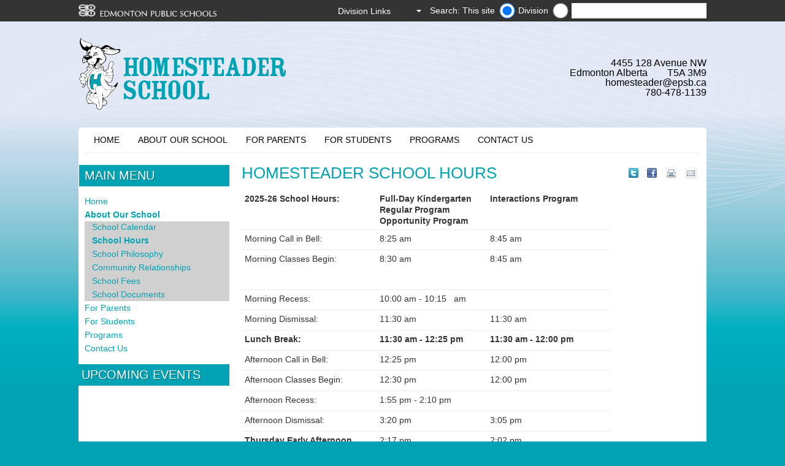

--- FILE ---
content_type: text/html
request_url: https://homesteader.epsb.ca/aboutourschool/schoolhours/
body_size: 38792
content:
<!DOCTYPE html>
<html>
	<head>
    <!-- Google tag (gtag.js) -->
    <script async src='https://www.googletagmanager.com/gtag/js?id='></script>
    <script>
      window.dataLayer = window.dataLayer || [];
      function gtag(){dataLayer.push(arguments);}
      gtag('js', new Date());

      gtag('config', '');
    </script>     
	  
      <title>School Hours Homesteader School</title>
		
		<!-- Meta -->
		<meta charset="utf-8" />
		<meta name="viewport" content="initial-scale=1.0,width=device-width" />
		
		
		
		
		<meta name="DC.title" content="HOMESTEADER SCHOOL HOURS" />
		
		
		
		
		
		
          <meta name="schoolsearch" content="Homesteader" />
<meta name="schoolURL" content="homesteader.epsb.ca" /> <!-- search meta -->
          
          <!-- Stylesheets -->
          	<link rel="stylesheet" type="text/css" media="screen" href="/media/edmontonpublicschoolboard/ejh/elementarystyleassets/css/style.css" />
          	<!-- style.css -->
          	<link rel="stylesheet" type="text/css" media="print" href="/media/edmontonpublicschoolboard/highschoolsites/highschoolstyleassets/css/print.css" />
          	<!-- print.css -->          
		
		<!-- Scripts -->
      
		<!--<script type="text/javascript" src="http://ajax.microsoft.com/ajax/jquery/jquery-1.7.2.min.js"></script>-->
        <script type="text/javascript">
        if (typeof jQuery == 'undefined') {
            document.write(unescape("%3Cscript src='/media/edmontonpublicschoolboard/ejh/elementarystyleassets/js/jquery-1.7.2.min.js' type='text/javascript'%3E%3C/script%3E"));
        }
        </script>
		<!--[if lt IE 9]>
    		<script src="//html5shiv.googlecode.com/svn/trunk/html5.js"></script>
		<![endif]-->
        <!--[if IE 7]>
        	<link rel="stylesheet" type="text/css" href='/media/edmontonpublicschoolboard/ejh/elementarystyleassets/css/ie7.css'>
        <![endif]-->
          	<!-- link to JS: jquery.cycle.all.js-->
		<script src='/media/edmontonpublicschoolboard/ejh/elementarystyleassets/js/jquery.cycle.all.js'></script>
          	<!-- link to JS: responsiveslides.min.js-->
		<script src='/media/edmontonpublicschoolboard/ejh/elementarystyleassets/js/responsiveslides.min.js'></script>
            <!-- special_pages.js -->
        <script src='/media/edmontonpublicschoolboard/ejh/elementarystyleassets/js/special_page.js'></script>      
          	<!-- link to JS: snippets.js-->          
		<script src='/media/edmontonpublicschoolboard/ejh/elementarystyleassets/js/snippets.js'></script>
          	<!-- link to JS: galeria.js-->          
		<script src='/media/edmontonpublicschoolboard/ejh/elementarystyleassets/js/jquery.galleria.js'></script>
          	<!-- link to JS: fancybox.js-->          
		<script src='/media/edmontonpublicschoolboard/ejh/elementarystyleassets/js/jquery.fancybox.js'></script>
                <!-- link to JS: expander.js -->
                <script src='/media/edmontonpublicschoolboard/ejh/elementarystyleassets/js/jquery.expander.js'></script> 
          
          
		<!-- Inline Styles - Customisable by each school -->
		<style type="text/css">
    			/* Background / Header background
================================================*/
#backgroundImage{width:100%; height:100%; background-repeat:;background-position:;}

#headerBackground{width:100%; height:100%; background-repeat:no-repeat; padding-top: px; padding-bottom:px;background-position:;}
body{background-color:#00a3b4;}

body.darkTheme{
	background-position: ; 
    background-repeat: ; 
        
}    
/* YE added rule for mobile device with light coloured logo bg */
@media screen and (max-width:480px) {
  #header {background-color: #;color: #;padding-bottom: 5px;}
}



/* Primary/secondary colours
================================================*/
.colorOne {background-color:#00a3b4} /* Main Background Color */
.colorTwo {background-color:#00a3b4} /* Highlight color */
.rslides_nav {background-color: #000000} 

/* Main Navigation
================================================*/
/*Menu container background colour */
#navBg {background-color:#}
/*Menu Background Default*/
.container_12 nav.primaryNav ul li, .container_12 nav.primaryNav ul li ul.multilevel-linkul-0 li {background-color:#FFFFFF}
nav.primaryNav ul li, nav.primaryNav ul li ul.multilevel-linkul-0 li {background-color:#FFFFFF}

/*Menu Text Default*/
div.container_12 nav.primaryNav ul li a:link,div.container_12 nav.primaryNav ul li a:visited, div.container_12 nav.primaryNav ul li a:visited{color:#000000} 
nav.primaryNav ul li a:link,nav.primaryNav ul li a:visited , nav.primaryNav ul li ul li a:link, nav.primaryNav ul li ul li a:visited {color:#000000} 

/*Menu Background Rollover*/
.primaryNav a:hover{background-color:#00a3b4 !important;}

/*Menu Text Rollover*/
div.container_12 nav.primaryNav ul li a:hover, div.container_12 nav.primaryNav ul li ul li a:hover{color:#FFFFFF} 
nav.primaryNav ul li a:hover, nav.primaryNav ul li ul li a:hover, nav.primaryNav ul li ul li ul li a:hover{color:#FFFFFF}


/* Main content
================================================*/
h1, h2, h3, h4, h5, h6 {color:#00a3b4} /* Text Heading Color */

a {color:#00a3b4} /* Text Heading Color */

/*div.content section#rightColumn a:link, div.content section#rightColumn a:visited {color:#00a3b4;} Sidebar Link text color */
#rightColumn a:link,#rightColumn a:visited,#rightColumn a:hover, div.content section#rightColumn a:hover {font-weight:bold;}

article a:link, article a:visited {color:#00a3b4;}/*Main content Link text color */
article a:hover{color:#9b9b9b;}/*Main content Link text color */

div#wrapper aside.grid_3 div a:link,div#wrapper aside.grid_3 div a:visited{color:#00a3b4;}/*Sidebars Link text color */
div#wrapper aside.grid_3 div a:hover{color:#9b9b9b;}/*Sidebars Link text color */

div.deditpage a:link, div.deditpage a:visited, div.notice a:link, div.notice a:visited{color:#00a3b4;}/*edit this page/district notice */
div.deditpage a:hover, div.notice a:hover{color:#9b9b9b;}/*edit this page Link text color/district notice */

div.slideText p.read-more-button a:link, div.slideText p.read-more-button a:visited{color:#00a3b4;}/*homepage slideshow read more */
div.slideText p.read-more-button a:hover{color:#9b9b9b;}/*homepage slideshow read more hover */


/* Footer options
================================================*/
footer.colorTwo {background-color: #000000} /* Footer Background Color - defaults to colorTwo if not selected */
footer a:link, footer a:visited {color:#fffffff}  /*Footer link default state */
footer, footer h4,footer a:hover {color:#00a3b4}  /*Footer link rollover color */
footer.colorTwo section#footerAddress h4 {color:#00a3b4}  /*Footer headings */
footer.colorTwo section.grid_3 h4 {color:#00a3b4}  /*Footer headings */
footer.colorTwo section#footerAddress.grid_3 {color:#00a3b4}  /*Footer text on left below heading */

/* Left Column
================================================*/
aside.grid_3 div#secondaryNav ul li a , aside#rightColumnAside div a, div.content aside.grid_3 div a{color:#00a3b4;} /*Left & Right Nav DEFAULT*/

aside.grid_3 div#secondaryNav ul li a:hover , aside#rightColumnAside div a:hover, div.content aside.grid_3 div a:hover{color:#000000} /*Left & Right Nav ROLLOVER*/


/* Additional
================================================*/
#header.container_12 #address{color:#000000;}/* Address in header text colour */

#header.container_12 #address:hover{color:#00a3b4;}/* Address in header text colour while mouse rollover */

#header.container_12 #address a{color:#000000;}/* Address in header text colour */

#header.container_12 #address a:hover{color:#00a3b4;}/* Address in header text colour while mouse rollover */

/* Twitter
================================================*/
#twtr-widget-1.twtr-widget div.twtr-doc div{margin:0px !important;}
#twtr-widget-1 .twtr-doc, #twtr-widget-1 .twtr-hd a, #twtr-widget-1 h3, #twtr-widget-1 h4{ background-color:#00a3b4 !important;}

/* Tables
================================================*/
table.stripeMe thead tr.even{background-color:#FFFFFF;}

/* Tabs
================================================*/
.etabs li:hover a{color:#00a3b4}
.etabs li.tab a.active{background:none repeat scroll 0 0 #FFF; color:#00a3b4}

/* Tabs
================================================*/
@media screen and (max-width:480px) {
body{background-color:#EDE8E5;}
.content{background-color:#FFF;}
}
                 	/* Site Customisations  */
		</style>
          <!-- added by YE in support of expander jquery plugin -->
                <script type="text/javascript" >
                $(document).ready(function() {
                  //close search form
                     $('#metaNav form.mobile').hide();
	   				 $('#metaNav a.mobile').click(function(e) {
	       				 $('#metaNav form.mobile').slideToggle();
	        				e.preventDefault();
	    			  });
                  //end close search form                  
                  var opts = {collapseTimer: 4000};
                

                    $.each(['beforeExpand', 'afterExpand', 'onCollapse'], function(i, callback) {
                    opts[callback] = function(byUser) {
                      var by, msg = '<div class="success">' + callback;
                
                      if (callback == 'onCollapse') {
                        msg += ' (' + (byUser ? 'user' : 'timer') + ')';
                      }
                      msg += '</div>';
                
                      $(this).parent().parent().append(msg)
                    }
                  });
                
                  $('dl.expander dd').eq(0).expander();
                  $('dl.expander dd').slice(1).expander(opts);
                
                  $('div.expander').expander({
                    slicePoint: 0,
                    widow: 0,
                    expandEffect: 'slideDown',
                    collapseEffect: 'slideUp',                 
                    expandSpeed: 1000,
                    expandText: 'View details for images in this gallery',
                    userCollapseText: 'Close image detail selection'  // default is 'read less'
                  });
                
                  // $('div.expander').expander();
                  // yoav added to not display div.conditionalde outside direct edit
                  if(window.location.hostname != "cms.epsb.ca"){
                  	$("div.conditionalde").css("display","none");
                  }
                  // yoav added to not display div.conditionalde in direct edit
                  if(window.location.hostname == "cms.epsb.ca"){
                  	$("div.conditionalnotde").css("display","none");
                  }                  
                });
                
                </script>
          <!-- added by YE in support google slideshow -->
          <script type="text/javascript" src="http://www.google.com/jsapi"></script>
          <script type="text/javascript" src="http://www.google.com/uds/solutions/slideshow/gfslideshow.js"></script>
          <!-- end added by YE in support google slideshow -->          
          <!-- end added by YE in support of expander jquery plugin -->   
          <!-- Google Analytics -->
          <script type="text/javascript">
          /*
            var _gaq = _gaq || [];
            _gaq.push(['_setAccount', 'UA-28628562-2']);
            _gaq.push(['_trackPageview']);
          
            (function() {
              var ga = document.createElement('script'); ga.type = 'text/javascript'; ga.async = true;
              ga.src = ('https:' == document.location.protocol ? 'https://ssl' : 'http://www') + '.google-analytics.com/ga.js';
              var s = document.getElementsByTagName('script')[0]; s.parentNode.insertBefore(ga, s);
            })();
          */
          </script>
          <!-- End Google Analytics -->    

      
	</head>
	<body class="darkTheme">
	   
	   <div id="metaNavBackground"></div>
	   
	   <div id="backgroundImage" class="desktop" style="background-image: url('/media/styleassets-schools/homesteader/Homesteader_backgrounda-feb19.png');" >
	   </div>
	   
	   <div id="wrapper">
    	   <header id="metaNav">
        	   <a href="http://www.epsb.ca/"><img src='/media/edmontonpublicschoolboard/ejh/elementarystyleassets/images/foreground/epsbLogo.png' alt="epsbLogo" width="226" height="21" class="left" /></a>
            <!-- <form action='../../../..//search' id="SearchFrom" class="right desktop">                                          
                       <input type="text" value='Search...' id="q" name="q" title="search" onfocus="if(this.value=='Search...') this.value='';" style="vertical-align: middle;" onblur="if(this.value=='') this.value='Search...';" />                     
        	   </form>-->
             <script language="JavaScript" type="Text/Javascript">
	var myTextField = "";
	//application url
	//var fixedUrl='http://cmsx1devsearch.epsb.ca:8080/customermatrix/#!/?pql=view(schools)';
    var fixedUrl='https://search.epsb.ca/search/#!/search?pql=view(schools)';
	//View name. If empty or wrong, the first view of the infospot will be displayed.
	var viewName = 'schools';
	// Text area label
	var text = 'Search...';
	//Infospot name. If empty, the default infospot will be used.
	var infoSpot = '';
  
  //PolySpot Search JNN
	function fireSearch() {
		myTextField = document.getElementById('q_usr');
		searchUrl = fixedUrl;

		
		//get school url (blank if district) 
		var school = $('input:radio[name=schoolURL]:checked').val();
		
		if (school.length > 0){
  				schoolquery = "facetFilter(url,1@https:%2F%2F"+school+"%2F)";
  		}
		else {
			schoolquery = "";	
			viewName="all";
		}	
		searchUrl = searchUrl+schoolquery;
		
		if(myTextField.value != 'Search...' && myTextField.value != text ){
  			console.log(searchUrl + 'query("' + myTextField.value + '")');
			window.open(searchUrl + 'query("' + myTextField.value + '")');
		}
		else{
			window.open(searchUrl + '&query=');
		}
	}	
	
	function checkValue(){
		if(document.getElementById('q_usr').value == text)
			document.getElementById('q_usr').value = '';
	}
</script>

<form class="right desktop" id="SearchFrom" onsubmit="return false;" method="post" autocomplete="off" target="_blank">
	<label for="School" class="radio-label">Search: This site</label><input type="radio" id="schoolURL" name="schoolURL" class="schoolname" value="homesteader.epsb.ca" checked="checked">
	<label class="radio-label" for="Site">Division</label>
	<input type="radio" class="schoolname" name="schoolURL" id="Site" value="" />
	<label for="searchbox">Search Input</label><input type="text" id="q_usr" name="q_usr" autocomplete="off" value="" onfocus="checkValue();" onkeydown="if (event.keyCode == 13) fireSearch();"/>
	<br/>
</form> <!-- search box -->
             
        	   <a class="mobile right" href="#">
            	   <img src='/media/edmontonpublicschoolboard/ejh/elementarystyleassets/images/background/m_magnifyingGlass.png' alt="search icon" width="20" height="20">
        	   </a>
        	   <div class="styledSelect right desktop" id="DistrictSel">
            	   <select onchange="window.open(this.value)" id="DistrictSel">
                     	   <option value='Division Links' style="display:none" selected>Division Links</option>
                     	   <option title='SchoolZone' value='http://schoolzone.epsb.ca/'>SchoolZone</option>
                	   <option title='' value='http://epsb.ca/news/'>Division News</option>
                	   <option title='' value='https://epsb.ca/schools/gettoschool/'>Student Transportation</option>
                	   
            	   </select><!-- District quicklinks -->
        	   </div>
        	   <form class="mobile" id="SearchFrom"  method="post" autocomplete="off" target="_blank">
  <label for="School" class="radio-label">Search: This site</label><input type="radio" id="School" checked="checked" class="schoolname" name="schoolname" value="Homesteader">
    <label class="radio-label" for="Site">Division</label>
<input type="radio" class="schoolname" name="schoolname" id="search" value="" />
		<label for="searchbox">Search Input</label><input type="text" onkeydown="if (event.keyCode == 13) submitSearch(this.form);" name="q" id="search" />
                 <input type="submit" value="Search" onclick="submitSearch(this.form)" />
		<br/>

                     
        	   </form><!-- District Search - Mobile was 73-->  
    	   </header>
    	   
    	   <div id="header" class="container_12">
    	       <div id="logo">
        	       <a href='/'>
        	           <img alt="School Logo" src='/media/styleassets-schools/homesteader/homesteader_T4_logo.png' ><!-- personalized Logo  -->
        	       </a>
    	       </div>
        	<div id="address" class="tablet desktop right">
  <a href="geo:-113.412,53.5872"><div>4455 128 Avenue NW</div>
    <div>Edmonton Alberta&emsp;&emsp;T5A 3M9</div></a>
  <div><a href="mailto:homesteader@epsb.ca">homesteader@epsb.ca</a></div>
  <div><a href="tel:780-478-1139">780-478-1139</a></div>
</div>
<div id="address" class="mobile left">
  <a href="geo:-113.412,53.5872"><div>4455 128 Avenue NW</div>
    <div>Edmonton Alberta&emsp;&emsp;T5A 3M9</div></a>
  <div><a href="mailto:homesteader@epsb.ca">homesteader@epsb.ca</a></div>
  <div><a href="tel:780-478-1139">780-478-1139</a></div>
</div>
<!-- personalized Address  -->
    	       <div class="clear"></div>
    	   </div>
    	   <div class="container_12 mobile">
        	   <hr />
    	   </div>
    	   
           <div class="content container_12">
                <nav class="primaryNav grid_12 desktop">
                	   <ul>
                     	<!-- <li><a href='/'>Home</a></li> link to school home -->
                     	<li><a href="/home/">Home</a></li><li><a href="/aboutourschool/">About Our School</a>
<ul class="multilevel-linkul-0">
<li><a href="/aboutourschool/schoolcalendar/">School Calendar</a></li>
<li><a href="/aboutourschool/schoolhours/">School Hours</a></li>
<li><a href="/aboutourschool/schoolphilosophy/">School Philosophy</a></li>
<li><a href="/aboutourschool/communityrelationships/">Community Relationships</a></li>
<li><a href="/aboutourschool/fees/">School Fees</a></li>
<li><a href="/aboutourschool/documents/">School Documents</a>
<ul class="multilevel-linkul-1">
<li><a href="/aboutourschool/documents/schoolassessmentplan/">School Assessment Plan</a></li>
<li><a href="/aboutourschool/documents/studentrights/">Student Rights and Responsibilities</a></li>

</ul>

</li>

</ul>

</li><li><a href="/forparents/">For Parents</a>
<ul class="multilevel-linkul-0">
<li><a href="/forparents/parentgroups/">Parent Groups</a></li>
<li><a href="/forparents/volunteering/">Volunteering</a></li>
<li><a href="/forparents/registration/">Registration</a></li>
<li><a href="/forparents/lunchnutrition/">Lunch & Nutrition</a></li>
<li><a href="/forparents/parentresources/">Parent Resources</a></li>
<li><a href="/forparents/childcare/">Child Care</a></li>
<li><a href="/forparents/schoolzone/">SchoolZone</a></li>

</ul>

</li><li><a href="/forstudents/">For Students</a>
<ul class="multilevel-linkul-0">
<li><a href="/forstudents/clubsactivities/">Clubs & Activities</a></li>
<li><a href="/forstudents/studentleadership/">Student Leadership</a></li>
<li><a href="/forstudents/schoolzone/">SchoolZone</a></li>

</ul>

</li><li><a href="/programs/">Programs</a>
<ul class="multilevel-linkul-0">
<li><a href="/programs/regularprograms/">Regular Programs</a></li>
<li><a href="/programs/specialeducationprograms/">Special Education Programs</a></li>

</ul>

</li><li><a href="/contactus/">Contact Us</a>
<ul class="multilevel-linkul-0">
<li><a href="/contactus/contactinformation/">Contact Information</a></li>

</ul>

</li> <!-- mega menu -->
                	   </ul>
                	   <div class="clear"></div>
            	   </nav>
            	   
            	   <div class="mobile" id="mobileNavigation">
                	   <a href="#">Menu / Navigation</a>
            	   </div>
            	   <nav class="primaryNav grid_12 mobile">
                	   <ul>
                     		<li><a href="/home/">Home</a></li><li><a href="/aboutourschool/">About Our School</a></li><li><a href="/forparents/">For Parents</a></li><li><a href="/forstudents/">For Students</a></li><li><a href="/programs/">Programs</a></li><li><a href="/contactus/">Contact Us</a></li> <!-- mega menu -->
                	   </ul>
            	   </nav>            
               <section id="rightColumn" class="grid_9"><div id="pgContent">

               <!-- Share and print -->
                 <span class="sharebuts"><a style="float:right;" href="#" onclick="javascript:window.location='mailto:?subject=Page to look at&body=I thought you might find this information interesting: ' + window.location;"><img src="/media/edmontonpublicschoolboard/ejh/elementarystyleassets/images/foreground/icon_mail_transparent_background.png" alt="" style="width : 29px; height : 26px;     " /></a><a style="float:right;padding-right:5px;" href="javascript:if(window.print)window.print()"><img src="/media/edmontonpublicschoolboard/ejh/elementarystyleassets/images/foreground/icon_print_transprent_background.png" alt="" style="width : 30px; height : 26px;     " /></a><!--share icons for high schools --><a style="float:right;" rel="nofollow" onclick="window.open('https://www.facebook.com/sharer/sharer.php?u='+encodeURIComponent(location.href), 'facebook-share-dialog', 'width=626,height=436'); return false;"><img src="/media/edmontonpublicschoolboard/highschoolsites/highschoolstyleassets/images/foreground/facebook_sprite.png" alt="" style="width : 30px; height : 26px;     " /></a><a style="float:right;" rel="nofollow"  onclick="window.open('https://twitter.com/intent/tweet?url='+encodeURIComponent(location.href), 'twitter-tweet-dialog', 'width=626,height=436'); return false;"><img src="/media/edmontonpublicschoolboard/highschoolsites/highschoolstyleassets/images/foreground/twitter-sprite.png" alt="" style="width : 30px; height : 26px;     " /></a></span><span id="d.en.9845"></span>
<article>
  <h1>HOMESTEADER SCHOOL HOURS</h1>

     
  
	<table style="height: 328px; width: 601px;" border="3" cellspacing="1" cellpadding="3">
<tbody>
<tr style="height: 54px;">
<td style="width: 213px; height: 54px;">
<p><strong>2025-26 School Hours:</strong></p>
</td>
<td style="width: 171px; height: 54px;"><strong>Full-Day Kindergarten Regular Program Opportunity Program</strong></td>
<td style="width: 192px; height: 54px;"><strong>Interactions Program</strong></td>
</tr>
<tr style="height: 22px;">
<td style="width: 213px; height: 22px;">Morning Call in Bell:</td>
<td style="width: 171px; height: 22px;">8:25 am</td>
<td style="width: 192px; height: 22px;">8:45 am</td>
</tr>
<tr style="height: 54px;">
<td style="width: 213px; height: 54px;">
<p>Morning Classes Begin:</p>
</td>
<td style="width: 171px; height: 54px;">8:30 am</td>
<td style="width: 192px; height: 54px;">8:45 am</td>
</tr>
<tr style="height: 22px;">
<td style="width: 213px; height: 22px;">Morning Recess:</td>
<td style="width: 171px; height: 22px;">10:00 am - 10:15&nbsp; &nbsp;am</td>
<td style="width: 192px; height: 22px;">&nbsp;</td>
</tr>
<tr style="height: 22px;">
<td style="width: 213px; height: 22px;">Morning Dismissal:</td>
<td style="width: 171px; height: 22px;">11:30 am</td>
<td style="width: 192px; height: 22px;">11:30 am</td>
</tr>
<tr style="height: 22px;">
<td style="width: 213px; height: 22px;"><strong>Lunch Break:</strong></td>
<td style="width: 171px; height: 22px;"><strong>11:30 am - 12:25 pm</strong></td>
<td style="width: 192px; height: 22px;"><strong>11:30 am - 12:00 pm</strong></td>
</tr>
<tr style="height: 22px;">
<td style="width: 213px; height: 22px;">Afternoon Call in Bell:&nbsp;&nbsp;</td>
<td style="width: 171px; height: 22px;">12:25 pm</td>
<td style="width: 192px; height: 22px;">12:00 pm</td>
</tr>
<tr style="height: 22px;">
<td style="width: 213px; height: 22px;">Afternoon Classes Begin:</td>
<td style="width: 171px; height: 22px;">12:30 pm</td>
<td style="width: 192px; height: 22px;">12:00 pm</td>
</tr>
<tr style="height: 22px;">
<td style="width: 213px; height: 22px;">Afternoon Recess:</td>
<td style="width: 171px; height: 22px;">1:55 pm - 2:10 pm</td>
<td style="width: 192px; height: 22px;">&nbsp;</td>
</tr>
<tr style="height: 22px;">
<td style="width: 213px; height: 22px;">Afternoon Dismissal:</td>
<td style="width: 171px; height: 22px;">3:20 pm</td>
<td style="width: 192px; height: 22px;">3:05 pm</td>
</tr>
<tr style="height: 22px;">
<td style="width: 213px; height: 22px;"><strong>Thursday Early Afternoon Dismissal:</strong></td>
<td style="width: 171px; height: 22px;">2:17 pm</td>
<td style="width: 192px; height: 22px;">2:02 pm</td>
</tr>
<tr style="height: 22px;">
<td style="width: 213px; height: 22px;">&nbsp;</td>
<td style="width: 171px; height: 22px;">&nbsp;</td>
<td style="width: 192px; height: 22px;">&nbsp;</td>
</tr>
</tbody>
</table>
<p>&nbsp;</p>
	<div class="clear"></div>

	<div class="hidden">
		<p>
		<div id="driveVideo9845" style="background-color: #fff"></div>
		</p>
		
		
	</div>	
 </article>



<script type="text/javascript" >
   // is it a google drive video?
 
   //fetch the video id from link
   // establish pattern for id
  var idPattern = /(id=|d\/)(.*?)(&|\/)+/ ;
   //apply pattern to user inputed video url link
  var google_url = "&"; // "&" added at end to prevent error in regex when expression is unbounded
   var array_google_params = idPattern.exec( google_url);
   //set the initial width and height of the gallery
   var dwidth = $("#rightColumn").width() * 95/100;
   if(dwidth > 600){dwidth = 500;}
   var dheight = dwidth * 75/100;
  
  //check if the Video ID is valid
   var idTestPattern= "^[_a-zA-Z0-9]*$";
  if(array_google_params){
   if(array_google_params[2].match(idTestPattern)){
  
     // place the matched id into iframe embed code for Google Video and add html for displaying artcle
  $( "#driveVideo9845" ).html('<article><h1>School Hours</h1><p><div id="videoFrame9845"><iframe src="https://docs.google.com/a/epsb.ca/file/d/' +array_google_params[2]+ '/preview" width="' +dwidth+ '" height="' +dheight+ '"></iframe></div></p><div></div></article>');

     // set the width and height of the gallery if the window is resized
     window.onresize = function() {
       dwidth = $("#rightColumn").width() * 95/100;
       if(dwidth > 600){dwidth = 500;}
       dheight = dwidth * 75/100;           
  $( "#videoFrame9845" ).html( '<div class="video-container"><iframe src="https://docs.google.com/a/epsb.ca/file/d/' +array_google_params[2]+ '/preview" width="' +dwidth+ '" height="' +dheight+ '"></iframe></div>'    );
     };
  } //close if(array_google_params[2].match(idTestPattern))
  }else{ // close check to validate video id - if not treat it like a YouTube video
      var youtube_url = "";
	  var video_id = youtube_url.split("v=")[1].substring(0, 11);
      $( "#driveVideo9845" ).html( "<div class=\"video-container\"><iframe width=\"" +dwidth+ "\" height=\"" +dheight+ "\" src=\"https://www.youtube.com/embed/"+ video_id +"\" frameborder=\"0\" allowfullscreen></iframe></div>"    );	
  }
</script>
<div class="clear" style="height:30px">&nbsp;</div>               <div align="right" class="deditpage"><a class="t4Edit-page" href="https://terminalfour.epsb.ca/page/directEdit#edit/8/en/6532">Edit this page&nbsp;&nbsp;</a></div>
</div><!--close pgContent div --></section>
           
               <div class="container_12 mobile">
            	   <hr />
        	   </div>
        	   
               <aside class="grid_3">

                                       <div class="mobile" id="mobileSecondaryNav">
                        <h2 class="colorOne">Section Navigation</h2>
                        <ul><li><a href="/aboutourschool/schoolcalendar/">School Calendar</a></li><li><span class="currentsection">School Hours</span></li><li><a href="/aboutourschool/schoolphilosophy/">School Philosophy</a></li><li><a href="/aboutourschool/communityrelationships/">Community Relationships</a></li><li><a href="/aboutourschool/fees/">School Fees</a></li><li><a href="/aboutourschool/documents/">School Documents</a></li>                        </ul>
                    </div> <!-- Inner Navigation _M -->
               
       	            <!-- Social Media Links -->

                                      <div class="desktop" id="secondaryNav">
                       <h2 class="colorOne">Main Menu</h2>
                       <ul><li><a href="/home/">Home</a></li><li><span class="currentbranch0"><a href="/aboutourschool/">About Our School</a></span>
<ul class="multilevel-linkul-0">
<li><a href="/aboutourschool/schoolcalendar/">School Calendar</a></li>
<li><span class="currentbranch1"><a href="/aboutourschool/schoolhours/">School Hours</a></span></li>
<li><a href="/aboutourschool/schoolphilosophy/">School Philosophy</a></li>
<li><a href="/aboutourschool/communityrelationships/">Community Relationships</a></li>
<li><a href="/aboutourschool/fees/">School Fees</a></li>
<li><a href="/aboutourschool/documents/">School Documents</a></li>

</ul>

</li><li><a href="/forparents/">For Parents</a></li><li><a href="/forstudents/">For Students</a></li><li><a href="/programs/">Programs</a></li><li><a href="/contactus/">Contact Us</a></li>                       </ul>
                   </div> <!-- Inner Navigation Desktop -->
        	 
                    <!-- Homepage Quicklinks -->
                 
        	   <div class="colorTwo leftNavHeader"><h2 style="display:inline">Upcoming Events</h2></div>

<div style=''>

  <iframe src="https://www.google.com/calendar/embed?showTitle=0&amp;showNav=0&amp;showDate=0&amp;showPrint=0&amp;showTabs=0&amp;showCalendars=0&amp;showTz=0&amp;mode=AGENDA&amp;height=200&amp;wkst=1&amp;bgcolor=%23FFFFFF&amp;src=share.epsb.ca_dt9qe10kj5f12km0b3qq4584qg%40group.calendar.google.com&amp;src=share.epsb.ca_43o35nv5lo7nb4k5jor45av2h0%40group.calendar.google.com&amp;color=%23691426&amp;ctz=America%2FEdmonton" style=" border-width:0; width:99%; height:250px; "   frameborder="0" scrolling="no"></iframe>
</div>

<!-- 
<iframe src="https://www.google.com/calendar/embed?showTitle=0&amp;showNav=0&amp;showDate=0&amp;showPrint=0&amp;showTabs=0&amp;showCalendars=0&amp;showTz=0&amp;mode=AGENDA&amp;height=200&amp;wkst=1&amp;bgcolor=%23FFFFFF&amp;src=share.epsb.ca_dt9qe10kj5f12km0b3qq4584qg%40group.calendar.google.com&amp;color=%23691426&amp;ctz=America%2FEdmonton" style=" border-width:0; width:99%; height:250px; "   frameborder="0" scrolling="no"></iframe>
 -->
 <!-- Calendar -->
                 	Test Data Listing Sidebar <!-- test data list -->                 
    	           
               </aside>
               <div class="clear"></div>
           </div><!-- end .content -->
           <footer class="colorTwo container_12">
    	               	       <section id="footerAddress" class="grid_3">
    	           <h4>Edmonton Public Schools</h4>
    	           <address>1 Kingsway NW<br />Edmonton Alberta&ensp;&ensp;T5H 4G9<br /><a href="tel:780-429-8000">780-429-8000</a><br /><a href="http://epsb.ca/" target="_blank" rel="noopener">epsb.ca</a></address>
                 
    	           <div class="clear"></div>
    	       </section>
    	       <div class="container_12 mobile">
            	   <hr>
        	   </div>
    	       <section class="grid_3">
    	           <h4>I want to...</h4>
	            <p><a href="http://epsb.ca/schools/findaschool/list/" target="_blank" rel="noopener">See school listings</a><br /><a href="http://epsb.ca/programs/" target="_blank" rel="noopener">Search for a program</a><br /><a href="http://epsb.ca/schools/gettoschool/" target="_blank" rel="noopener">Find bus information</a><br /><a href="http://epsb.ca/schools/register/" target="_blank" rel="noopener">Register my child</a></p>
    	       </section>
    	       <div class="container_12 mobile">
            	   <hr>
        	   </div>
    	       <section class="grid_3">
    	           <h4>More information</h4>
	            <p><a href="http://epsb.ca/privacy/" target="_blank" rel="noopener">Privacy Policy</a><br /><a href="mailto:websupport@epsb.ca" target="_blank" rel="noopener">Web administrator</a>&zwnj;</p>
    	       </section>
    	       <div class="container_12 mobile">
            	   <hr>
        	   </div>
    	       <section class="grid_3">
    	           <h4>Division Information</h4>
    	            <p><a href="https://epsb.ca/news/" target="_blank" rel="noopener">Division News</a><br /><a href="http://epsb.ca/ourdistrict/board/" target="_blank" rel="noopener">Board of Trustees</a><br /><a href="http://epsb.ca/ourdistrict/departments/" target="_blank" rel="noopener">Departments &amp; Services</a><br /><a href="http://epsb.ca/ourdistrict/careers/" target="_blank" rel="noopener">Careers</a></p>
    	       </section>

    	       <div class="clear"></div>
              <!-- District Footer -->
           </footer>
	   </div><!-- end of #wrapper -->
        <script>
          var community_dus = '017,017,017,017,017,017,017,017,017,017,017,017,017,017,017,017,924,924,924,924,115,115,115,115,263,263,263,263,263,263,263,263,503,503,522,118,118,118,194,559,559,559,559,559,559,559,559,950,505,505,505,529,529,529,529,529,258,258,456,456,926,926,926,058,934,934,218,223,066,066,066,066,066,168,168,168,168,935,935,935,053,053,170,170,170,278,278,278,278,905,905,905,282,283,283,283,233,204,204,187,187,164,164,164,052,052,201,232,232,211,211,168,168,168,168,457,457,457,123,123,123,123,123,123,123,123,273,509,509,509,509,804,248,248,455,275,239,239,239,254,254,254,279,279,004,004,184,184,127,127,127,127,220,220,220,220,220,137,137,137,138,138,138,138,138,138,516,925,925,925,925,517,517,517,517,517,517,128,128,128,128,128,178,178,250,250,250,129,129,517,262,267,930,930,277,277,277,180,180,180,518,518,518,518,224,189,189,527,512,512,059,059,059,059,059,059,059,059,059,132,513,513,224,044,044,242,242,269,208,208,208,208,208,208,255,255,255,255,937,514,514,514,514,514,514,514,240,567,567,567,567,208,208,063,063,063,063,063,063,063,063,063,063,063,063,063,063,063,063,063,063,063,063,223,223,186,186,186,951,188,188,075,075,075,186,209,209,209,195,523,200,210,210,210,149,927,927,927,149,257,257,257,578,578,578,578,578,578,578,521,521,521,214,573,573,573,573,573,573,573,573,909,909,909,909,909,909,909,909,909,909,274,191,156,156,704,226,226,504,504,504,504,551,113,113,113,113,113,113,113,260,260,260,260,260,260,017,017,017,100,100,100,100,018,730,730,730,730,730,730,109,109,109,109,247,236,236,228,228,228,228,109,730,730,730,234,234,234,234,572,268,500,223,104,104,501,501,502,502,253,253,951,951,527,223,578,527,527,198,198,198,198,198,161,951,189,189,527,236,223,572,572,572,572,572,572,572,578,572,500,951,578,571,251,251,235,171,171,238,238,238,801,801,537,537,532,241,241,578,195,241,243,243,231,216,216,280,280,557,557,055,050,050,050,050,951,050,050,050,050,050,050,177,057,057,057,057,057,057,057,189,189,189,189,189,189,179,179,543,543,543,544,544,182,182,182,527,527,527,527,527,527,161,213,282,224,255,104,136,270,251,236,268,240,104,458,003,924,262,513,240,951,106,253,238,051,063,104,136,504,934,066,168,053,258,164,232,123,137,128,926,265,057,563,532,570,707,234,704,058,223,575,386,386,386,386,386,059,386,386,208,254,927,210,211,250,455,179,063,925,930,240,262,521,268,161,951,053,017,929,504,104,136,934,567,909,247,150,156,551,100,018,253,213,521,257,259,951,063,224,513,517,574,258,561,051,535,559,265,118,280,570,537,066,563,537,220,106,248,234,484,578,924,934,267,263,254,210,109,129,059,053,059,191,574,935,803,210,567,527,050,109,200,209,179,277,254,514,177,104,247,138,254,053,531,225,058,121,249,210,063,529,216,136,951,209,143,270,240,242,513,141,220,127,215,051,149,521,214,156,109,504,237,100,253,236,228,805,268,104,502,213,161,238,537,229,118,225,531,529,121,210,063,249,053,138,280,265,951,075,143,003,521,214,573,276,458,268,200,502,171,928,264,559,229,531,246,535,051,561,565,258,137,220,262,267,534,242,063,575,136,017,109,052,534,210,513,106,243,210,924,277,059,801,176,573,017,104,924,247,935,258,232,123,254,004,137,138,220,128,178,930,934,176,529,243,238,189,189,104,106,458,237,113,276,191,936,149,209,567,951,188,242,254,233,532,179,238,213,198,215,248,513,224,136,195,237,236,805,268,104,527,141,521,229,546,113,063,121,237,216,104,522,544,179,059,106,521,268,236,234,136,248,066,251,951,017,113,484,544,059,129,484,551,051,527,925,924,805,137,188,268,924,003,200,156,521,484,224,248,066,118,017,063,254,804,225,456,264,927,801,228,220,156,109,521,118,179,546,704,537,924,484,223,149,502,017,214,156,109,189,573,100,253,106,228,502,161,951,571,521,242,534,513,141,051,246,118,237,537,189,551,926,179,164,066,254,250,277,059,514,136,200,210,933,578,226,113,247,730,268,057,265,278,017,179,522,194,456,934,053,460,123,930,075,152,936,146,924,572,200,500,104,801,573,';
          var current_du = '240';
          var clean_current_du = current_du.substr(current_du.length - 3);
          if (community_dus.indexOf(clean_current_du) >= 0){
          	console.log("this school has a partnership");
          }else{
            console.log($().jquery);
            var link = $("a:contains('Community Relationships')");
            if(link){
              link.parent().hide();
            } 
          /*
            var links = document.getElementsByTagName("a");
            for(var i=0;i<links.length;i++){
              if(links[i].innerHTML == 'Community Relationships'){
                    links[i].parentNode.style.visibility = 'hidden';
              }
            }  */        
          } 
        </script>  
	   <script type="text/javascript">
            $(document).ready(function() {
                $("#slideshow ul").responsiveSlides({
                    auto: false,
                    prevText: "",
                    nextText: "",
                    nav: true,
                    speed: 500,
                    controls: "#slideshow ul"
                });
                $("a.fancybox").fancybox();
            });
                
            
   	</script>
	</body>
</html>



--- FILE ---
content_type: application/javascript
request_url: https://homesteader.epsb.ca/media/edmontonpublicschoolboard/ejh/elementarystyleassets/js/jquery.galleria.js
body_size: 16605
content:
/**
 * Galleria (http://monc.se/kitchen)
 *
 * Galleria is a javascript image gallery written in jQuery. 
 * It loads the images one by one from an unordered list and displays thumbnails when each image is loaded. 
 * It will create thumbnails for you if you choose so, scaled or unscaled, 
 * centered and cropped inside a fixed thumbnail box defined by CSS.
 * 
 * The core of Galleria lies in it's smart preloading behaviour, snappiness and the fresh absence 
 * of obtrusive design elements. Use it as a foundation for your custom styled image gallery.
 *
 * MAJOR CHANGES v.FROM 0.9
 * Galleria now features a useful history extension, enabling back button and bookmarking for each image.
 * The main image is no longer stored inside each list item, instead it is placed inside a container
 * onImage and onThumb functions lets you customize the behaviours of the images on the site
 *
 * Tested in Safari 3, Firefox 2, MSIE 6, MSIE 7, Opera 9
 * 
 * Version 1.0
 * Februari 21, 2008
 *
 * Copyright (c) 2008 David Hellsing (http://monc.se)
 * Licensed under the GPL licenses.
 * http://www.gnu.org/licenses/gpl.txt
 **/

(function($){

var $$;


/**
 * 
 * @desc Convert images from a simple html <ul> into a thumbnail gallery
 * @author David Hellsing
 * @version 1.0
 *
 * @name Galleria
 * @type jQuery
 *
 * @cat plugins/Media
 * 
 * @example $('ul.gallery').galleria({options});
 * @desc Create a a gallery from an unordered list of images with thumbnails
 * @options
 *   insert:   (selector string) by default, Galleria will create a container div before your ul that holds the image.
 *             You can, however, specify a selector where the image will be placed instead (f.ex '#main_img')
 *   history:  Boolean for setting the history object in action with enabled back button, bookmarking etc.
 *   onImage:  (function) a function that gets fired when the image is displayed and brings the jQuery image object.
 *             You can use it to add click functionality and effects.
 *             f.ex onImage(image) { image.css('display','none').fadeIn(); } will fadeIn each image that is displayed
 *   onThumb:  (function) a function that gets fired when the thumbnail is displayed and brings the jQuery thumb object.
 *             Works the same as onImage except it targets the thumbnail after it's loaded.
 *
**/

$$ = $.fn.galleria = function($options) {
	
	// check for basic CSS support
	if (!$$.hasCSS()) { return false; }
	
	// init the modified history object
	$.historyInit($$.onPageLoad);
	
	// set default options
	var $defaults = {
		insert      : '.galleria_container',
		history     : true,
		clickNext   : true,
		onImage     : function(image,caption,thumb) {},
		onThumb     : function(thumb) {}
	};
	

	// extend the options
	var $opts = $.extend($defaults, $options);
	
	// bring the options to the galleria object
	for (var i in $opts) {
		if (i) {
			$.galleria[i]  = $opts[i];
		}
	}
	
	// if no insert selector, create a new division and insert it before the ul
	var _insert = ( $($opts.insert).is($opts.insert) ) ? 
		$($opts.insert) : 
		jQuery(document.createElement('div')).insertBefore(this);
		
	// create a wrapping div for the image
	var _div = $(document.createElement('div')).addClass('galleria_wrapper');
	
	// create a caption span
	var _span = $(document.createElement('p')).addClass('caption');
	
	// inject the wrapper in in the insert selector
	_insert.addClass('galleria_container').append(_div).append(_span);
	
	//-------------
	
	return this.each(function(){
		
		// add the Galleria class
		$(this).addClass('galleria');
		
		// loop through list
		$(this).children('li').each(function(i) {
			
			// bring the scope
			var _container = $(this);
			                
			// build element specific options
			var _o = $.meta ? $.extend({}, $opts, _container.data()) : $opts;
			
			// remove the clickNext if image is only child
			_o.clickNext = $(this).is(':only-child') ? false : _o.clickNext;
			
			// try to fetch an anchor
			var _a = $(this).find('a').is('a') ? $(this).find('a') : false;
			
			// reference the original image as a variable and hide it
			var _img = $(this).children('img').css('display','none');
			
			// extract the original source
			var _src = _a ? _a.attr('href') : _img.attr('src');
			
			// find a title
			var _title = _a ? _a.attr('title') : _img.attr('alt');
			
			// create loader image            
			var _loader = new Image();
			
			// check url and activate container if match
			if (_o.history && (window.location.hash && window.location.hash.replace(/\#/,'') == _src)) {
				_container.siblings('.active').removeClass('active');
				_container.addClass('active');
			}
		
			// begin loader
			$(_loader).load(function () {
				
				// try to bring the alt
				$(this).attr('alt',_img.attr('alt'));
				
				//-----------------------------------------------------------------
				// the image is loaded, let's create the thumbnail
				
				var _thumb = _a ? 
					_a.find('img').addClass('thumb noscale').css('display','none') :
					_img.clone(true).addClass('thumb').css('display','none');
				
				if (_a) { _a.replaceWith(_thumb); }
				
				if (!_thumb.hasClass('noscale')) { // scaled tumbnails!
					var w = Math.ceil( _img.width() / _img.height() * _container.height() );
					var h = Math.ceil( _img.height() / _img.width() * _container.width() );
					if (w < h) {
						_thumb.css({ height: 'auto', width: _container.width(), marginTop: -(h-_container.height())/2 });
					} else {
						_thumb.css({ width: 'auto', height: _container.height(), marginLeft: -(w-_container.width())/2 });
					}
				} else { // Center thumbnails.
					// a tiny timer fixed the width/height
					window.setTimeout(function() {
						_thumb.css({
							marginLeft: -( _thumb.width() - _container.width() )/2, 
							marginTop:  -( _thumb.height() - _container.height() )/2
						});
					}, 1);
				}
				
				// add the rel attribute
				_thumb.attr('rel',_src);
				
				// add the title attribute
				_thumb.attr('title',_title);
				
				// add the click functionality to the _thumb
				_thumb.click(function() {
					$.galleria.activate(_src);
				});
				
				// hover classes for IE6
				_thumb.hover(
					function() { $(this).addClass('hover'); },
					function() { $(this).removeClass('hover'); }
				);
				_container.hover(
					function() { _container.addClass('hover'); },
					function() { _container.removeClass('hover'); }
				);

				// prepend the thumbnail in the container
				_container.prepend(_thumb);
				
				// show the thumbnail
				_thumb.css('display','block');
				
				// call the onThumb function
				_o.onThumb(jQuery(_thumb));
				
				// check active class and activate image if match
				if (_container.hasClass('active')) {
					$.galleria.activate(_src);
					//_span.text(_title);
				}
				
				//-----------------------------------------------------------------
				
				// finally delete the original image
				_img.remove();
				
			}).error(function () {
				
				// Error handling
			    _container.html('<span class="error" style="color:red">Error loading image: '+_src+'</span>');
			
			}).attr('src', _src);
		});
	});
};

/**
 *
 * @name NextSelector
 *
 * @desc Returns the sibling sibling, or the first one
 *
**/

$$.nextSelector = function(selector) {
	return $(selector).is(':last-child') ?
		   $(selector).siblings(':first-child') :
    	   $(selector).next();
    	   
};

/**
 *
 * @name previousSelector
 *
 * @desc Returns the previous sibling, or the last one
 *
**/

$$.previousSelector = function(selector) {
	return $(selector).is(':first-child') ?
		   $(selector).siblings(':last-child') :
    	   $(selector).prev();
    	   
};

/**
 *
 * @name hasCSS
 *
 * @desc Checks for CSS support and returns a boolean value
 *
**/

$$.hasCSS = function()  {
	$('body').append(
		$(document.createElement('div')).attr('id','css_test').css({ width:'1px', height:'1px', display:'none' })
	);
	var _v = ($('#css_test').width() != 1) ? false : true;
	$('#css_test').remove();
	return _v;
};

/**
 *
 * @name onPageLoad
 *
 * @desc The function that displays the image and alters the active classes
 *
 * Note: This function gets called when:
 * 1. after calling $.historyInit();
 * 2. after calling $.historyLoad();
 * 3. after pushing "Go Back" button of a browser
 *
**/

$$.onPageLoad = function(_src) {	
	
	// get the wrapper
	var _wrapper = $('.galleria_wrapper');
	
	// get the thumb
	var _thumb = $('.galleria img[rel="'+_src+'"]');
	
	if (_src) {
		
		// new hash location
		if ($.galleria.history) {
			window.location = window.location.href.replace(/\#.*/,'') + '#' + _src;
		}
		
		// alter the active classes
		_thumb.parents('li').siblings('.active').removeClass('active');
		_thumb.parents('li').addClass('active');
	
		// define a new image
		var _img   = $(new Image()).attr('src',_src).addClass('replaced');

		// empty the wrapper and insert the new image
		_wrapper.empty().append(_img);

		// insert the caption
		_wrapper.siblings('.caption').text(_thumb.attr('title'));
		
		// fire the onImage function to customize the loaded image's features
		$.galleria.onImage(_img,_wrapper.siblings('.caption'),_thumb);
		
		// add clickable image helper
		if($.galleria.clickNext) {
			_img.css('cursor','pointer').click(function() { $.galleria.next(); });
		}
		
	} else {
		
		// clean up the container if none are active
		_wrapper.siblings().andSelf().empty();
		
		// remove active classes
		$('.galleria li.active').removeClass('active');
	}

	// place the source in the galleria.current variable
	$.galleria.current = _src;
	
};

/**
 *
 * @name jQuery.galleria
 *
 * @desc The global galleria object holds four constant variables and four public methods:
 *       $.galleria.history = a boolean for setting the history object in action with named URLs
 *       $.galleria.current = is the current source that's being viewed.
 *       $.galleria.clickNext = boolean helper for adding a clickable image that leads to the next one in line
 *       $.galleria.next() = displays the next image in line, returns to first image after the last.
 *       $.galleria.prev() = displays the previous image in line, returns to last image after the first.
 *       $.galleria.activate(_src) = displays an image from _src in the galleria container.
 *       $.galleria.onImage(image,caption) = gets fired when the image is displayed.
 *
**/

$.extend({galleria : {
	current : '',
	onImage : function(){},
	activate : function(_src) { 
		if ($.galleria.history) {
			$.historyLoad(_src);
		} else {
			$$.onPageLoad(_src);
		}
	},
	next : function() {
		var _next = $($$.nextSelector($('.galleria img[rel="'+$.galleria.current+'"]').parents('li'))).find('img').attr('rel');
		$.galleria.activate(_next);
	},
	prev : function() {
		var _prev = $($$.previousSelector($('.galleria img[rel="'+$.galleria.current+'"]').parents('li'))).find('img').attr('rel');
		$.galleria.activate(_prev);
	}
}
});

})(jQuery);


/**
 *
 * History extension for jQuery
 * Credits to http://www.mikage.to/
 *
**/


/*
 * jQuery history plugin
 *
 * Copyright (c) 2006 Taku Sano (Mikage Sawatari)
 * Licensed under the MIT License:
 * http://www.opensource.org/licenses/mit-license.php
 *
 * Modified by Lincoln Cooper to add Safari support and only call the callback once during initialization
 * for msie when no initial hash supplied.
 */


jQuery.extend({
	historyCurrentHash: undefined,
	
	historyCallback: undefined,
	
	historyInit: function(callback){
		jQuery.historyCallback = callback;
		var current_hash = location.hash;
		
		jQuery.historyCurrentHash = current_hash;
		if(jQuery.browser.msie) {
			// To stop the callback firing twice during initilization if no hash present
			if (jQuery.historyCurrentHash === '') {
			jQuery.historyCurrentHash = '#';
		}
		
			// add hidden iframe for IE
			$("body").prepend('<iframe id="jQuery_history" style="display: none;"></iframe>');
			var ihistory = $("#jQuery_history")[0];
			var iframe = ihistory.contentWindow.document;
			iframe.open();
			iframe.close();
			iframe.location.hash = current_hash;
		}
		else if ($.browser.safari) {
			// etablish back/forward stacks
			jQuery.historyBackStack = [];
			jQuery.historyBackStack.length = history.length;
			jQuery.historyForwardStack = [];
			
			jQuery.isFirst = true;
		}
		jQuery.historyCallback(current_hash.replace(/^#/, ''));
		setInterval("jQuery.historyCheck", 100);
	},
	
	historyAddHistory: function(hash) {
		// This makes the looping function do something
		jQuery.historyBackStack.push(hash);
		
		jQuery.historyForwardStack.length = 0; // clear forwardStack (true click occured)
		this.isFirst = true;
	},
	
	historyCheck: function(){
		if(jQuery.browser.msie) {
			// On IE, check for location.hash of iframe
			var ihistory = $("#jQuery_history")[0];
			var iframe = ihistory.contentDocument || ihistory.contentWindow.document;
			var current_hash = iframe.location.hash;
			if(current_hash != jQuery.historyCurrentHash) {
			
				location.hash = current_hash;
				jQuery.historyCurrentHash = current_hash;
				jQuery.historyCallback(current_hash.replace(/^#/, ''));
				
			}
		} else if ($.browser.safari) {
			if (!jQuery.dontCheck) {
				var historyDelta = history.length - jQuery.historyBackStack.length;
				
				if (historyDelta) { // back or forward button has been pushed
					jQuery.isFirst = false;
					var i;
					if (historyDelta < 0) { // back button has been pushed
						// move items to forward stack
						for (i = 0; i < Math.abs(historyDelta); i++) {
							jQuery.historyForwardStack.unshift(jQuery.historyBackStack.pop());
						}
					} else { // forward button has been pushed
						// move items to back stack
						for (i = 0; i < historyDelta; i++) {
							jQuery.historyBackStack.push(jQuery.historyForwardStack.shift());
						}
					}
					var cachedHash = jQuery.historyBackStack[jQuery.historyBackStack.length - 1];
					if (cachedHash !== undefined) {
						jQuery.historyCurrentHash = location.hash;
						jQuery.historyCallback(cachedHash);
					}
				} else if (jQuery.historyBackStack[jQuery.historyBackStack.length - 1] === undefined && !jQuery.isFirst) {
					// back button has been pushed to beginning and URL already pointed to hash (e.g. a bookmark)
					// document.URL doesn't change in Safari
					if (document.URL.indexOf('#') >= 0) {
						jQuery.historyCallback(document.URL.split('#')[1]);
					} else {
						current_hash = location.hash;
						jQuery.historyCallback('');
					}
					jQuery.isFirst = true;
				}
			}
		} else {
			// otherwise, check for location.hash
			current_hash = location.hash;
			if(current_hash != jQuery.historyCurrentHash) {
				jQuery.historyCurrentHash = current_hash;
				jQuery.historyCallback(current_hash.replace(/^#/, ''));
			}
		}
	},
	historyLoad: function(hash){
		var newhash;
		
		if (jQuery.browser.safari) {
			newhash = hash;
		}
		else {
			newhash = '#' + hash;
			location.hash = newhash;
		}
		jQuery.historyCurrentHash = newhash;
		
		if(jQuery.browser.msie) {
			var ihistory = $("#jQuery_history")[0];
			var iframe = ihistory.contentWindow.document;
			iframe.open();
			iframe.close();
			iframe.location.hash = newhash;
			jQuery.historyCallback(hash);
		}
		else if (jQuery.browser.safari) {
			jQuery.dontCheck = true;
			// Manually keep track of the history values for Safari
			this.historyAddHistory(hash);
			
			// Wait a while before allowing checking so that Safari has time to update the "history" object
			// correctly (otherwise the check loop would detect a false change in hash).
			var fn = function() {jQuery.dontCheck = false;};
			window.setTimeout(fn, 200);
			jQuery.historyCallback(hash);
			// N.B. "location.hash=" must be the last line of code for Safari as execution stops afterwards.
			//      By explicitly using the "location.hash" command (instead of using a variable set to "location.hash") the
			//      URL in the browser and the "history" object are both updated correctly.
			location.hash = newhash;
		}
		else {
		  jQuery.historyCallback(hash);
		}
	}
});